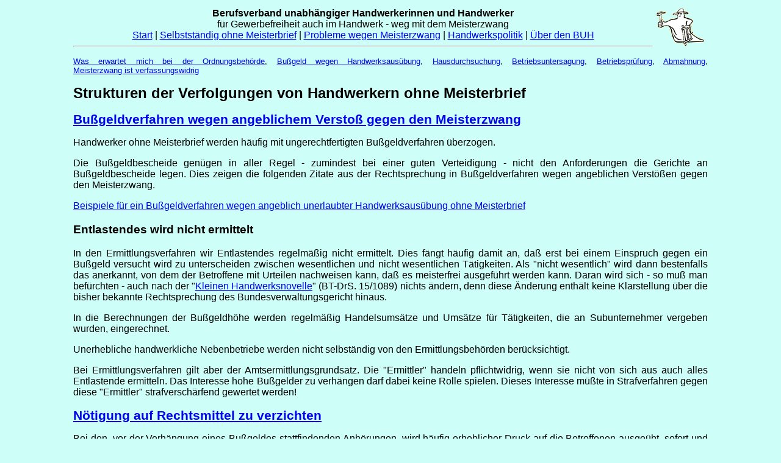

--- FILE ---
content_type: text/html
request_url: http://www.buhev.de/2003/08/verfolgungsstruktur.html
body_size: 14883
content:
<!DOCTYPE HTML PUBLIC "-//W3C//DTD HTML 4.01 Transitional//EN"
"http://www.w3.org/TR/1999/REC-html401-19991224/loose.dtd">

<html lang="de">
  <head>

    <meta name="DESCRIPTION" content="BUH - Strukturen der Verfolgungen von Handwerkern ohne Meisterbrief">
    <title>BUH - Strukturen der Verfolgungen von Handwerkern ohne Meisterbrief</title>

<!--INC:"header2.inc","22.02.2009 10:20:54"-->
    <meta name="generator" content="HTML Tidy for Mac OS, see www.w3.org">
    <meta name="ROBOTS" content="ALL">
    <meta name="AUTHOR" content="BUH">
    <meta name="Content-Language" content="de">
    <link rel="shortcut icon" href="http://www.buhev.de/img/favicon.ico" type="image/x-icon">
    <link rel="STYLESHEET" href="../../stylesheets/buh1.css" type="text/css">
    <base target="_top">
  </head>
    <p valign="center" class="klein"><div align="center">
    <A href="http://www.buhev.de/seiten/index.html" title="BUH e.V. "><img align="Right" src="../../img/logos/geist80.gif" width="80" height="63" hspace="5" border="0" alt="http://www.buhev.de/"></a>
    <b>Berufsverband unabh&auml;ngiger Handwerkerinnen und Handwerker</b> <br>
    f&uuml;r Gewerbefreiheit auch im Handwerk - weg mit dem Meisterzwang<br>
    <a title="BUH f&uuml;r Vernunft vor Zunft" href="../../seiten/index.html">Start</a> |
    <!--<a title="Aktuelles zur Handwerksaus�bung ohne Meisterbrief" href="../../seiten/aktuell.html">Aktuelles</A> |-->
    <a title="Handwerksaus&uuml;bung ohne Meisterzwang - wie geht das" href="../../2002/10/selbststaendig-ohne-meisterbrief.html">Selbstst&auml;ndig&nbsp;ohne&nbsp;Meisterbrief</A> |
    <a title="Bu&szlig;geld bei Handwerksaus&uuml;bung, Betriebsuntersagung, Auskunftsverlangen der Handwerkskammer" href="../../2002/10/verfolgungen.html">Probleme&nbsp;wegen&nbsp;Meisterzwang</a> |
    <a title="Was tut sich in der Politik beim Meisterzwang" href="../../seiten/politik.html">Handwerkspolitik</A> |
    <a href="../../seiten/mitglied.html">&Uuml;ber&nbsp;den&nbsp;BUH</a></div>
    <hr></p>
<!--/INC:"header2.inc"-->
<!--INC:"verteidigung-links-zeile.inc","02.02.2009 22:44:12"-->
<!--verteidigungs-links-zeile-->
<p class="klein">
<a title="Umgang mit Beh&ouml;rden" href="../../2008/09/umgang-mit-behoerden.html">Was erwartet mich bei der Ordnungsbeh&ouml;rde</a>, <a title="Wie wehre ich mich gegen ein Bu&szlig;geld wegen angblich unerlaubter Handwerksaus&uuml;bung" href="../../2006/02/1abs2hwo.html">Bu&szlig;geld wegen Handwerksaus&uuml;bung</a>, <a title="Hausdurchsuchungen wegen Versto&szlig;es gegen den Meisterzwang" href="../../2002/10/hausdurchsuchung.html">Hausdurchsuchung</a>, <a title="Betriebsuntersagung wegen der Handwerksordnung" href="../../2004/02/begruendung-16.html">Betriebsuntersagung</a>, <a title="Betriebspr&uuml;fung durch Handwerkskammer &sect;&nbsp;17 HwO" href="../../2002/11/betretungsrecht.html">Betriebspr&uuml;fung</a>,
<a title="Abmahnung wegen angeblicher Handwerksaus&uuml;bung" href="../../2002/10/abmahnung.html">Abmahnung</a>,
<a title="Meisterzwang ist verfassungswidrig" href="../../2003/02/meisterzwang-verfassungswidrig.html">Meisterzwang&nbsp;ist&nbsp;verfassungswidrig</a></p>
<!--/INC:"verteidigung-links-zeile.inc"-->


  <body>
     <h1>Strukturen der Verfolgungen von Handwerkern ohne Meisterbrief</h1>

     <h2><a href="../../2006/02/1abs2hwo.html" target="_self">Bu&szlig;geldverfahren
     wegen angeblichem Versto&szlig; gegen den Meisterzwang</a> </h2>

     <p>Handwerker ohne Meisterbrief werden h&auml;ufig mit ungerechtfertigten
     Bu&szlig;geldverfahren &uuml;berzogen. </p>
     <p>Die Bu&szlig;geldbescheide gen&uuml;gen in aller Regel - zumindest bei einer
     guten Verteidigung - nicht den Anforderungen die Gerichte an Bu&szlig;geldbescheide
     legen. Dies zeigen die folgenden Zitate aus der Rechtsprechung in
     Bu&szlig;geldverfahren wegen angeblichen Verst&ouml;&szlig;en gegen den Meisterzwang.</p>
     <p><a href="../../2002/12/beispiel-bussgeld.html" target="_self">Beispiele
     f&uuml;r ein Bu&szlig;geldverfahren wegen angeblich unerlaubter Handwerksaus&uuml;bung ohne Meisterbrief</a></p>

     <h3>Entlastendes wird nicht ermittelt</h3>
     <p>In den Ermittlungsverfahren wir Entlastendes regelm&auml;&szlig;ig nicht
     ermittelt. Dies f&auml;ngt h&auml;ufig damit an, da&szlig; erst bei einem Einspruch
     gegen ein Bu&szlig;geld versucht wird zu unterscheiden zwischen wesentlichen
     und nicht wesentlichen T&auml;tigkeiten. Als "nicht wesentlich" wird dann
     bestenfalls das anerkannt, von dem der Betroffene mit Urteilen
     nachweisen kann, da&szlig; es meisterfrei ausgef&uuml;hrt werden kann.
     Daran wird sich - so mu&szlig; man bef&uuml;rchten - auch nach der
     "<a href="../07/bundesrat-03-07-11.html" target="_self">Kleinen
     Handwerksnovelle</a>" (BT-DrS. 15/1089) nichts &auml;ndern, denn diese
     &Auml;nderung enth&auml;lt keine Klarstellung &uuml;ber die bisher bekannte
     Rechtsprechung des Bundesverwaltungsgericht hinaus.</p>

     <p>In die Berechnungen der Bu&szlig;geldh&ouml;he werden regelm&auml;&szlig;ig Handelsums&auml;tze
     und Ums&auml;tze f&uuml;r T&auml;tigkeiten, die an Subunternehmer vergeben wurden, eingerechnet.</p>
     <p>Unerhebliche handwerkliche Nebenbetriebe werden nicht selbst&auml;ndig von
     den Ermittlungsbeh&ouml;rden ber&uuml;cksichtigt.</p>
     <p>Bei Ermittlungsverfahren gilt aber der Amtsermittlungsgrundsatz.
     Die "Ermittler" handeln pflichtwidrig, wenn sie nicht von sich aus
     auch alles Entlastende ermitteln. Das Interesse hohe Bu&szlig;gelder zu
     verh&auml;ngen darf dabei keine Rolle spielen. Dieses Interesse m&uuml;&szlig;te
     in Strafverfahren gegen diese "Ermittler" strafversch&auml;rfend gewertet werden!</p>

     <!-- rechtsmittelverzicht -->
     <h2><a href="rechtsmittelverzicht.html"
     target="_self">N&ouml;tigung auf Rechtsmittel zu verzichten</a></h2>

     <p>Bei den, vor der Verh&auml;ngung eines Bu&szlig;geldes stattfindenden Anh&ouml;rungen, wird
     h&auml;ufig erheblicher Druck auf die Betroffenen ausge&uuml;bt, sofort und ohne jegliche
     Beratung auf Rechtsmittel zu verzichten. Dabei wird angedroht, da&szlig; wenn nicht
     sofort auf Rechtsmittel verzichtet wird, das Bu&szlig;geld zwei bis viermal so hoch
     ausf&auml;llt. Au&szlig;erdem wird angedroht, da&szlig; wenn nicht sofort auf Rechtsmittel
     verzichtet wird, alle Kunden angeschrieben werden und diesen mitgeteilt wird,
     da&szlig; der Betroffen Schwarzarbeit begangen hat.</p>

     <p>Deswegen zur Rede gestellt, geben die Beh&ouml;rdenmitarbeiter an, die Betroffenen m&uuml;&szlig;ten
     vor Anw&auml;lten und auch Organisationen wie dem BUH gesch&uuml;tzt werden, die Informationen
     verbreiten, da&szlig; man erfolgreich gegen Bu&szlig;geldbescheide wegen angeblich unerlaubter
     Handwerksaus&uuml;bung vorgehen kann.</p>

     <p>Der Bundesgerichtshof hat in seiner Entscheidung <a href="rechtsmittelverzicht.html#bgh-gsst-1-04"
     target="_self">GSSt 1/04 vom 03.03.2005</a> Fachgerichten enge Grenzen bei Urteilsabsprachen aufgelegt. In
     Ordnungswidrigkeitsverfahren m&uuml;ssen sich die Beamten in den Beh&ouml;rden so verhalten,
     wie in Strafverfahren die Richter. D.h. nach Auffassung des BGH d&uuml;rfen Beh&ouml;rden keinen
     Druck auf Betroffene aus&uuml;ben, um einen Rechtsmittelverzicht zu erreichen. Die Betroffenen
     m&uuml;ssen qualifiziert darauf hingewiesen werden, dass sie trotz der Absprache Rechtsmittel
     einlegen k&ouml;nnen und nicht zur Abgabe des Rechtmittelverzichts verpflichtet sind. Wenn dies
     nicht geschehen ist, ist der Rechtsmittelverzicht nichtig.</p>

     <p>Selbst wenn diese Praktiken nicht den Tatbestand der Erpressung (&sect;&nbsp;253 StGB),
     N&ouml;tigung (&sect;&nbsp;240 StGB), <a href="../../2008/06/pm-rechtsbeugung.html">Rechtsbeugung
     (&sect;&nbsp;339 StGB)</a> oder Aussageerpressung (&sect;&nbsp;343 StGB) erf&uuml;llen,
     d&uuml;rfte solch eine Rechtsmittelverzicht nichtig sein.</p>

     <!-- Rufmord -->
     <h2>Rufmord w&auml;hrend der Ermittlungsverfahren</h2>
     <p>In anderen Gegenden versuchen die Mitarbeiter der Ordnungsbeh&ouml;rden
     durch Herantreten an Kunden und das soziale Umfeld der Kunden die
     Gesch&auml;ftsbeziehungen der Betroffenen zu zerst&ouml;ren, bevor ein rechtskr&auml;ftiges
     Bu&szlig;geld festgesetzt wurde, teilweise bevor &uuml;berhaupt die Ermittlungen
     abgeschlossen sind.</p>

     <h2>Kontrollen durch weitere Stellen</h2>
     <p>Immer wieder erleben wir, dass wenn Ordnungsbeh&ouml;rden mit ihren
     unberechtigten Anschuldigungen keinen Erfolg haben und die Betroffenen
     weiter ihr Recht auf selbst&auml;ndige Arbeit in Anspruch nehmen die Ordnungsbeh&ouml;rde
     andere Stellen aktiviert, um den Betroffenen zu sch&auml;digen. Nach erfolglosen
     Angriffen durch die Ordnungsbeh&ouml;rde werden die Betroffenen immer wieder von anderen
     Stellen, wie dem Zoll, der Berufsgenossenschaft oder der
     <a href="../../2006/03/soka-bau.html">Zusatzversorgungskasse</a> kontrolliert.
     Solche Kontrollen haben schikan&ouml;sen Charakter und sch&auml;digen die Unternehmen
     erheblich auch wenn den Betroffenen nichts vorzuwerfen ist. </p>


     <!-- Hausdurchsuchungen -->
     <h2><a href="../../2002/10/hausdurchsuchung.html" target="_self">Hausdurchsuchungen</a></h2>
     <p>Gegen viele Unternehmer ohne Meisterbrief wird mit Durchsuchungen vorgegangen.
     Diese Durchsuchungen sind regelm&auml;&szlig;ig sehr belastend. Uns sind mehrere F&auml;lle bekannt
     wo die Betroffenen sich deswegen in psychologische Behandlung begeben mu&szlig;ten. In der
     Presse wurde auch von einem Selbstmord nach einer solchen Durchsuchung in Bad Kreuznach
     berichtet. Gerade im l&auml;ndlichen Bereich wird allein durch die Durchsuchung die
     Existenzgrundlage der Betroffenen zerst&ouml;rt. Die Nachbarn bekommen diese Durchsuchung
     mit. (Teilweise legen es die "Ermittler" ja auch darauf an, da&szlig; dies &ouml;ffentlich wird).
     Die Betroffenen werden in der Folge sozial ausgegrenzt und ihre Kinder haben das Gef&uuml;hl,
     ihre Eltern sein Schwerverbrecher, und sie erleben einen Spie&szlig;rutenlauf in der Schule.</p>

     <p>Allein in Baden-W&uuml;rttemberg werden j&auml;hrlich vom Wirtschaftskontrolldienst 500
     Durchsuchungen wegen angeblich unerlaubter Handwerksaus&uuml;bung durchgef&uuml;hrt.</p>

     <p>Im M&auml;rkischen Kreis werden j&auml;hrlich zwischen 15 und 20 Durchsuchungen durchgef&uuml;hrt.</p>

     <p>Das Bundesverfassungsgericht verlangt in st&auml;ndiger Rechtsprechung bei einer derartigen
     <a href="../../2007/10/pm-durchsuchungen-meisterzwang.html">Durchsuchung wegen
     einem angeblichen Versto&szlig; gegen die Handwerks- oder Gewerbeordnung bzw. dem Schwarzarbeitsgesetz</a>
     eine strenge Pr&uuml;fung der Verh&auml;ltnism&auml;&szlig;igkeit. Diese findet fast nie statt.</p>


     <!-- Beteiligung der Handwerkskammern -->
     <h2><a name="hwk-beteiligung">Beteiligung der Handwerkskammern an den Verfolgungen</a></h2>
     <p>Bei all diesen Verfolgungen sind h&auml;ufig die Handwerkskammern (oder
     Kreishandwerkerschaften oder Innungen) von Anfang bis Ende beteiligt.</p>

     <p>Die Anzeigen werden von den Handwerksorganisationen gestellt.</p>

     <p>Bei den Durchsuchungen ist h&auml;ufig ein Mitarbeiter einer Handwerkskammer dabei.
     Diesem werden manchmal direkt nach der Durchsuchung die beschlagnahmten Unterlagen
     &uuml;bergeben. Die Handwerkskammer wertet die Unterlagen aus und bereitet den
     Bu&szlig;geldbescheid vor. Eine eigene Bewertung durch die zust&auml;ndige Beh&ouml;rde findet
     nicht statt. Dazu fehlt dort auch die Fachkompetenz.</p>

     <p>Bei einem Gerichtsverfahren dient derjenige, der die Anzeige gestellt
     hat und den Bu&szlig;geldbescheid vorbereitet hat, dann als "unabh&auml;ngiger"
     Gutachter. J&uuml;ngst mu&szlig;ten wir zur Kenntnis nehmen, da&szlig; selbst die Anweisung
     eines OLG, im zur&uuml;ckverwiesenen Verfahren keinen Gutachter einer Handwerkskammer
     hinzuzuziehen, vom Amtsgericht mi&szlig;achtet wird und &uuml;ber die Beschwerde des
     Betroffenen hinweggegangen wird.</p>

     <p>Die tats&auml;chliche Unabh&auml;ngigkeit von allen an Ermittlungen zur
     Strafverfolgung und der Verfolgung von Ordnungswidrigkeiten Beteiligten
     hat Verfassungsrang. Eine Verletzung dieses Prinzips der Unabh&auml;ngigkeit
     kann nicht hingenommen werden.</p>

     <p>Auch die Entscheidung des Bundesverfassungsgerichts
     <a href="../../2007/04/pm-bverfge-betretungsrecht.html">1 BvR 2138/05 (Absatz 34)</a>
     vom 15.03.2007 lehnt die Beteiligung der Kammern an Verfolgungsma&szlig;nahmen ab:</p>
     <blockquote>Einem solchen Verst&auml;ndnis des Zwecks des Betretungsrechts steht
                 bereits die Aufgabe der Handwerkskammern (vgl. &sect;&nbsp;91 HandwO)
                 entgegen, als k&ouml;rperschaftlich strukturierte Organisation der
                 Selbstverwaltung die Interessen ihrer Mitglieder wahrzunehmen
                 und nicht als staatliche Aufsichts- oder Verfolgungsbeh&ouml;rden
                 t&auml;tig zu sein. Als Beh&ouml;rden der mittelbaren Staatsverwaltung
                 k&ouml;nnen den Handwerkskammern zwar in begrenztem Umfang auch hoheitliche
                 Aufgaben zugewiesen werden (vgl. &sect;&nbsp;124 b HandwO), hierzu
                 z&auml;hlt aber nicht - wie vom Zentralverband des Deutschen Handwerks
                 angenommen - die �allgemeine Wahrung von Recht und Ordnung�.
     </blockquote>

     <p>Immer wieder werden Mitarbeiter von Handwerkskammern und Ordnungsbeh&ouml;rden
     gemeinsam bei Betroffenen vorstellig. Der Handwerkskammer-Mitarbeiter verlangt
     nach <a title="Das angebliche Betretungsrecht der Handwerkskammern"
     href="../../2002/11/betretungsrecht.html">&sect;&nbsp;17 HwO</a> Zugang
     zum Betrieb und Einsicht in die Gesch&auml;ftsunterlagen
     (obwohl er hierzu in F&auml;llen der Verfolgung von Schwarzarbeit gerade nicht
     berechtigt ist; vgl. Mirbach, Die neue Handwerksordnung, Kap 7/4.8). Nach
     Erfolgter Einsicht werden die Unterlagen vom Mitarbeiter des Ordnungsamts
     beschlagnahmt. <!-- (vgl. z.B. Beschlu� des Amtsgerichts Ahaus 2 AR 4/02 vom 25.04.2002)--></p>

     <p>Die Presse berichtetet in anderen F&auml;llen sehr Kritisch
     &uuml;ber die <a href="http://www.heise.de/ct/06/22/102/default.shtml" name="heise"
     target="_new">Beteiligung von Interessenvertretern (Gesellschaft zur
     Verfolgung von Urheberrechtsverletzungen GVU) an Strafverfahren</a>.
     Die Beteiligung des GVU an einer Durchsuchung und der Auswertung der sichergestellten
     Beweismittel hat das Landgericht Kiel als rechtswidrig angesehen
     (<a href="http://medien-internet-und-recht.de/pdf/vt_MIR_Dok._003-2007.pdf"
     target="_new">Az. 37 Qs 54/06 vom 14.08.2008</a>).
     Umso erstaunlicher ist es, wenn dies bei den Handwerkskammern toleriert wird.</p>

     <a href="../../2002/11/betretungsrecht.html" target="_self">Immer
     wieder wollen Handwerkskammern auch Betriebspr&uuml;fungen durchf&uuml;hren.
     Dabei gerufen sie sich auf ein Betretungsrecht nach &sect;&nbsp;17 Handwerksordnung.</a>



     <h2><a href="../../2004/02/begruendung-16.html" target="_self">Gewerbeuntersagung
     nach &sect;&nbsp;16 Handwerksordnung</a></h2>


     <h2><a href="../../2002/10/abmahnung.html" target="_self">Abmahnung  - Unterlassungserkl&auml;rung -
     "Gesetz gegen den Unlauteren Wettbewerb"</a></h2>
     <p>Vielfach wird auch das Grundrecht der freien Berufsaus&uuml;bung mit Hilfe des "Gesetzes gegen den Unlauteren Wettbewerb" eingeschr&auml;nkt. Insbesondere Innungen kontrollieren Anzeigenbl&auml;tter und verlangen von jedem Unterlassungserkl&auml;rungen, der f&uuml;r T&auml;tigkeiten wirbt, die auch von Innungsbetrieben ausgef&uuml;hrt werden. Dabei wird die Unterlassung von T&auml;tigkeiten verlangt unabh&auml;ngig davon, ob es sich um wesentliche oder nicht wesentliche T&auml;tigkeiten im Sinne des &sect;&nbsp;1 Abs. 2 HwO handelt.</p>
     <p>Auch ein Vortrag vor Gericht, da&szlig; mit der Werbeanzeige einfache (nicht wesentliche) T&auml;tigkeiten beworben wurden, f&uuml;hren dann nicht dazu, da&szlig; das Unterlassungsbegehren auf wesentliche T&auml;tigkeiten beschr&auml;nkt wird. Auch bei der Bewertung wettbewerbsrechtlicher Anspr&uuml;che von Verb&auml;nden gegen einzelne Marktteilnehmer m&uuml;&szlig;ten die Grundrechte ber&uuml;cksichtigt werden (vgl. &auml;hnlich BVerfGE 1 BvR 793/03), was aber unterlassen wird. Die kurzen Fristen, die bei diesen Abmahnungen gesetzt werden, machen es den juristisch unbedarften Betroffenen unm&ouml;glich, sich vor Fristablauf juristischen Rat einzuholen.</p>




     <h2>Allgemein falsche Informationen von Ordnungsbeh&ouml;rden</h2>

     <p>Die erste H&uuml;rde f&uuml;r Gewerbetreibende ohne Meisterbrief ist da&szlig; sie kaum Hilfestellungen bei der Ermittlung der T&auml;tigkeiten bekommen, die sie aus&uuml;ben d&uuml;rfen, bzw. die sie nicht aus&uuml;ben d&uuml;rfen.</p>
     <p><a href="../../2002/02/behoerden-falschinfo.html"
     target="_self">In einer Dokumentation haben wir zusammengestellt, welche falschen Informationen &uuml;ber Gewerbet&auml;tigkeit im handwerklichen Umfeld im Internet von Ordnungsbeh&ouml;rden und Handwerksorganisationen verbreitet werden.</a></p>
     <p>Durch Fachaufsichtsbeschwerden konnten wir an einigen Stellen eine Richtigstellung erreichen, h&auml;ufig sind die Beh&ouml;rde und auch die Aufsichtsbeh&ouml;rden nicht in der Lage oder willens zu erkennen, da&szlig; hier Falschinformationen vorliegen.</p>

     <p>Bei diesen Falschdarstellung geht es im wesentlichen um folgende Punkte:</p>
     <ul>
       <li>Die M&ouml;glichkeit handwerkliche T&auml;tigkeiten im unerheblichen handwerklichen Nebenbetrieb (&sect;&nbsp;3 Abs. 2 HwO) auszu&uuml;ben wird verschwiegen. Informationen &uuml;ber Umsatzgrenzen zu unerheblichen handwerklichen Nebenbetrieben werden nicht gegeben (und k&ouml;nnen auch nicht gegeben werden, weil selbst dem Wirtschaftsministerium solche Informationen nicht vorliegen - diese Regel ist im Sinne des Artikel 103 Abs. 2 GG unbestimmt).</li>
       <li>Die M&ouml;glichkeit nicht wesentliche T&auml;tigkeiten (&sect;&nbsp;1 Abs. 2 HwO) auszu&uuml;ben wird verschwiegen. Hierunter fallen insbesondere die einfachen T&auml;tigkeiten und die T&auml;tigkeiten die dem betreffenden Handwerk nicht sein essentielles Gepr&auml;ge geben.</li>
       <li>Auf die M&ouml;glichkeit im Reisegewerbe handwerkliche T&auml;tigkeiten auszu&uuml;ben wird nicht hingewiesen und selbst wenn diese Hinweise gegeben werden, fehlt die Information, da&szlig; dies unter gewissen Umst&auml;nden auch ohne Reisegewerbekarte m&ouml;glich ist.</li>
     </ul>
     <p>Auch wird regelm&auml;&szlig;ig das m&ouml;gliche T&auml;tigkeitsspektrum zu eng gezogen. Daf&uuml;r wird dann die BVerfGE 1 BvR 2176/98 vom 27.09.2000 bem&uuml;ht, aber nur unvollst&auml;ndig und dadurch sinnentstellend zitiert. Die &Auml;u&szlig;erung des Bundesverfassungsgerichts, da&szlig; im Einzelfall die volle Kunstfertigkeit eines Handwerks zur Anwendung kommen kann, wird unterdr&uuml;ckt.</p>
     <p>Pflichtwidrig geben die Ordnungsbeh&ouml;rden keine oder falsche Ausk&uuml;nfte &uuml;ber die Grenze zwischen den erlaubten und den verbotenen handwerklichen T&auml;tigkeiten.</p>

     <p>Als Entschuldigung kann nicht vorgebracht werden, da&szlig; der Begriff "wesentliche T&auml;tigkeiten" aus 1 Abs. 2 HwO unbestimmt ist - zumindest nicht solange er restriktiv angewandt wird und Bu&szlig;gelder  nach dieser unbestimmten Regelung verh&auml;ngt werden. Hier geht es nicht um die verwaltungsrechtliche Frage ob das Ausf&uuml;hren bestimmter T&auml;tigkeiten untersagt wird, sondern darum, ob ohne dass der Betroffene vor der "Tat" ermitteln kann, was er nicht darf, existenzvernichtende Bu&szlig;gelder verh&auml;ngt werden.</p>



     <h2>Individuelle Falschinformationen</h2>
     <p>Dramatischer gestalten sich die Falschinformationen wenn ein Unternehmer sich individuell &uuml;ber m&ouml;gliche T&auml;tigkeitsfelder informieren will. In Unkenntnis der Rechtsprechung zu handwerksrechtlichen Abgrenzungsfragen und der Techniken und Arbeitsg&auml;nge wird von Beh&ouml;rden fast alles als wesentliche T&auml;tigkeit klassifiziert. &Uuml;brig bleiben dann selbst von den normierten Gewerben der Anlage B HwO nur T&auml;tigkeitsspektren, auf denen keine wirtschaftliche Existenzgrundlage aufgebaut werden kann.</p>
     <p>Die Verbundenheit zwischen Hauptbetrieb und <a href="../../2002/10/stehendesgewerbe.html" target="_self">unerheblichen handwerklichen Nebenbetrieb</a> (&sect;&nbsp;2 Nr. 3 HwO) wird unzutreffend eng ausgelegt, so da&szlig; Betroffene allein aufgrund dieser "Beratungen" davon ausgehen m&uuml;&szlig;ten, da&szlig; ein unerheblicher handwerklicher Nebenbetrieb f&uuml;r sie nicht in Frage kommt, obwohl dies tats&auml;chlich der Fall ist. Insbesondere da&szlig; die Verbindung mit dem Kundeninteressen begr&uuml;ndet werden kann, wird trotz entsprechenden Rechtsprechung (BVerwG Koblenz, Urteil vom 19.08.1986 - 1 C 2/84 -, NVwZ 1987, 132) immer wieder abgestritten.</p>
     <p>Die bei individuellen Beratungen mitgeteilten Umsatzgrenzen entbehren jeder sachlichen und rechtlichen Grundlage und sind bei weitem zu niedrig.</p>
     <p>Die Ordnungsbeh&ouml;rden sind regelm&auml;&szlig;ig selber nicht in der Lage, &uuml;berhaupt Ausk&uuml;nfte zu erteilen und verweisen dann ausschlie&szlig;lich auf die Handwerkskammern und Kreishandwerkerschaften, obwohl es in ihrer eigenen Zust&auml;ndigkeit liegt dar&uuml;ber zu informieren, unter welchen Voraussetzungen sie ein Bu&szlig;geldverfahren wegen unerlaubter Handwerksaus&uuml;bung einleiten.</p>
     <p>Soweit die Beh&ouml;rden in Bu&szlig;geldverfahren vor Gerichten behaupten, der Betroffene h&auml;tte durch Nachfrage bei der Beh&ouml;rde erfahren k&ouml;nnen, was er nicht darf, ist dies in der Regel eine L&uuml;ge vor Gericht.</p>



     <h2>Einflu&szlig;nahme, sich nicht von bestimmten Anw&auml;lten vertreten zu lassen</h2>
     <p>Sowohl bei der Erteilung von Ausnahmebewilligungen, als auch in
     Bu&szlig;geldverfahren versuchen Beh&ouml;rden und Handwerkskammern massiv
     Einflu&szlig; auf Betroffene zu nehmen bestimmte Anw&auml;lte nicht mit der
     Vertretung ihrer Interessen zu beauftragen - und zwar gerade solche,
     die sich auf Handwerksrecht spezialisiert haben und im Sinne ihrer
     Mandanten h&ouml;chst Erfolgreich sind. Hierbei wird auch vor unwahren
     Behauptungen und Drohungen nicht zur&uuml;ckgeschreckt. (Ordnungsamt
     Mannheim: "Die Anw&auml;ltin bringt nichts.", Ordnungsamt Mannheim:
     "Der Anwalt gewinnt von 100 F&auml;llen nur 5 bis 10" (was falsch ist),
     HwK Hamburg: "Wenn Sie den Anwalt haben, bekommen Sie keine
     Ausnahmebewilligung.")</p>
     <p>Dieses Verhalten beeinflu&szlig;t unzul&auml;ssig die freie Anwaltswahl
     der Betroffenen und ist rufsch&auml;digend f&uuml;r die Anw&auml;lte. Den
     Betroffenen wird dadurch das Recht auf einen anwaltlichen
     Vertreter beschnitten.</p>




     <h2>Weitergabe von Ermittlungsergebnissen an unbeteiligte - teilweise auch an die Presse</h2>
     <p>In verschiedenen Filmberichten waren Verfolgte zu sehen, bei denen die Beh&ouml;rden die Filmaufnahmen erm&ouml;glicht haben. Z.B. bei einer Durchsuchung war ein Filmteam von Frontal 21 (ZDF) dabei, ohne da&szlig; der Betroffene dar&uuml;ber informiert wurde, da&szlig; es sich dabei um ein Fernsehteam handelt und nicht - wie er dachte - um Ermittlungsbeamte.</p>
     <p>In einem Filmbericht von Focus-TV hat der "Ermittler" Herr Kahle - freier "Ermittler" des Landkreises Gifhorn mit finanzieller Beteiligung an Bu&szlig;geldern - selber die Identit&auml;t eines Betroffenen bekannt gegeben und sogar das Vorliegen von Ordnungswidrigkeiten behauptet, die dem Betroffenen nie in einem Bu&szlig;geldverfahren vorgeworfen wurden.</p>
     <p>In der Presse wird im Umkreis von Gifhorn teilweise unter Nennung des Namens &uuml;ber Ermittlungsinterna berichtet, was die mangelnde Geheimhaltung von Ermittlungsergebnissen belegt. <a href="../../2001/1004-pm-gm.html" target="_self">Aus einer Daten-CD, die im Internet angeboten wurde, konnten wir eine Liste von Bu&szlig;geldern von Betroffenen erstellen</a>. Auch bei einem B&uuml;rgermeister, &uuml;ber den in der Presse berichtet worden war, da&szlig; er ein f&uuml;nfstelliges Bu&szlig;geld habe zahlen m&uuml;ssen, konnten wir aus dieser Liste entnehmen, wie hoch das gegen ihn verh&auml;ngte Bu&szlig;geld war.</p>





     <h2><a name="gewaltmonopol">Staatliches Gewaltmonopol</a> wird durch finanzielle
     und personelle Beteiligung der Handwerksorganisationen aufgehoben</h2>

     <p>Die Ermittlungen gegen Unternehmer ohne Meisterbrief werden in verschiedenen Regionen von Handwerksorganisationen finanziert. Die Landtagsdrucksache 15/960 (Seiten 42 ff) aus Schleswig-Holstein gibt detailliert Auskunft &uuml;ber die finanzielle und personelle Beteiligung der Handwerksorganisationen an der Verfolgung der Konkurrenten von Kammermitgliedern. Dabei bekommen die Kammermitarbeiter hoheitliche Befugnisse &uuml;bertragen und tiefen Einblick in die Gesch&auml;ftsgeheimnisse der Konkurrenten ihrer Mitglieder.</p>
     <p>Tats&auml;chlich - insbesondere wegen der Unkenntnis bei den, f&uuml;r die Verfolgung von unerlaubter Handwerksaus&uuml;bung zust&auml;ndigen, St&auml;dten und Kreise - haben die Kammern durch ihre finanzielle und personelle Beteiligung die M&ouml;glichkeit, nach eigenem Ermessen und Gutd&uuml;nken Ermittlungen durchzuf&uuml;hren und Bu&szlig;geldbescheide durchzusetzen. Eine nach rechtsstaatlichen Grunds&auml;tzen notwendige Unabh&auml;ngigkeit dieser Mitarbeiter ist bei diesen Besch&auml;ftigungskonstruktionen nicht gegeben.</p>
     <p><a href="../../2002/12/vertrag-celle.html" target="_self">In Niedersachsen gibt es in mindestens Gifhorn, Celle, L&uuml;neburg und Uelzen "Ermittler", die an den verh&auml;ngten Bu&szlig;geldern, gegen die kein Rechtsmittel eingelegt wird, mit bis zu mindestens 10 % beteiligt werden.</a> Zumindest bei diesen "Ermittlern" erkl&auml;rt diese Beteiligung, warum Entlastendes nicht ermittelt wird und versucht wird einen sofortigen Rechtsmittelverzicht mit Druck zu erwirken.</p>
     <p>Auch hier sind Handwerksorganisationen an der Finanzierung der festen Gehaltsbestandteile dieser "Ermittler" beteiligt.</p>
     <p>Auch in anderen Bundesl&auml;ndern finanzieren Handwerksverb&auml;nde die Verfolgung der Konkurrenten ihrer Mitglieder und von Handwerksverb&auml;nden engagierten Personen wird zugestanden, hoheitliche Funktionen auszuf&uuml;hren (wie z.B. das Aufnehmen von Personalien - Amtsanma&szlig;ung).</p>
     <p>Eine Trennung zwischen privaten Interessen der bei den Handwerksverb&auml;nden
     organisierten Mitglieder und der &ouml;ffentlichen Interessen ist nicht gegeben.
     Das staatlich Gewaltmonopol ist durch die Einbeziehung von
     Interessenverb&auml;nden in staatliche Gewalt
     aufgehoben.<!-- (vgl. auch unsere Ausf�hrungen unter 5.2.5.)--></p>
     <p>Die Handwerkskammern und Kreishandwerkerschaft m&ouml;gen zwar
     K&ouml;rperschaften des &ouml;ffentlichen Rechts sein, aber sie sind trotzdem
     Interessenvertreter d.h. den Interessen der Mitglieder und nicht
     den Interessen der Allgemeinheit verpflichtet. Au&szlig;erdem unterstehen sie
     nicht in ausreichendem Ma&szlig; der Kontrolle der Parlamente; schon
     deswegen verst&ouml;&szlig;t eine solche Praxis gegen
     Artikel 20 Abs. 2 GG "Alle Staatsgewalt geht vom Volke aus."</p>

     <p>In einer unheiligen Symbiose zwischen dem Interesse, Konkurrenten vom Markt zu dr&auml;ngen (Handwerk) und bei knappen Kassen Bu&szlig;geldeinnahmen zu erzielen (Ordnungsbeh&ouml;rden), bleiben das Grundrecht auf freie Berufsaus&uuml;bung von Unternehmern ohne Meisterbrief auf der Strecke, rechtsstaatliche Methoden werden mit F&uuml;&szlig;en getreten.</p>





     <h2><a name="richterfortbildung"><a href="../../2004/02/richterfortbildung020626.html">"Fortbildungen" f&uuml;r Richter durch Handwerkskammern</a></a></h2>
     <p>Handwerksverb&auml;nde bieten Fortbildungen f&uuml;r Richter an. So hat z.B. der westdeutsche Handwerkskammertag (WHKT) am 26.06.02 in Schlo&szlig; Raesfeld eine "Richter-Fortbildung" zum Thema "Handwerksrecht" angeboten. Diese Fortbildung wurde in Zusammenarbeit mit dem OVG M&uuml;nster vorbereitet. Dem OVG M&uuml;nster war es wichtig, da&szlig; auch andere Juristen als nur Richter an der Veranstaltung teilnehmen. Drei Juristen, mit denen wir zusammenarbeiten, wurden aber zu dieser Veranstaltung wegen angeblicher &Uuml;berf&uuml;llung nicht zugelassen. Nachdem wir das OVG M&uuml;nster dar&uuml;ber informiert haben, wurde die Veranstaltung wohl abgesagt, aber auf lokaler Ebene haben trotzdem viele Kontakte zwischen Handwerkslobbyisten und Richtern stattgefunden. Auch in anderen Bereichen finden immer wieder Treffen zwischen Handwerkslobbyisten und Richtern statt. Eine unabh&auml;ngige Darstellung juristischer Zusammenh&auml;nge kann von den Organisationen des Handwerks wegen ihrer eigenen Interessen aber nicht erwartet werden.</p>

<!--     <p>In der Deutschen Handwerkszeitung vom 8. Juni 2000 wurde berichtet, da� die
     Richterschaft des Amtsgerichts Dortmund bei einem solchen Treffen das Angebot
     unterbreitet hat, die Antragsvoraussetzungen f�r Durchsuchungen telefonisch
     auf den Einzelfall bezogen darzulegen. Abgesehen davon, da� der Leser sich
     wundern mu�, was die Handwerkskammer Dortmund mit den Antr�gen von
     Durchsuchungen zu tun hat, untergraben derartige Kungeleien das
     Vertrauen der Betroffenen in die Unabh�ngigkeit und Unvoreingenommenheit
     in die Justiz insgesamt.</p>-->



     <!--<h2>Haftungsfalle f�r Anw�lte</h2>
     <p>Wir m�ssen immer wieder feststellen, da� Bu�gelder verh�ngt werden und diese von Urteilen im wesentlichen best�tigt werden, obwohl weder die Bu�geldbescheide noch die Urteile den Anforderungen gerecht werden, die zumindest nach der Bundesverfassungsgerichtsentscheidung 1 BvR 2176/98 an solche Urteile zu stellen sind.</p>
     <p>Da� Ordnungsbeh�rden und Gerichte so schlampig bei der Beschr�nkungen des Grundrechts der freien Berufsaus�bung arbeiten k�nnen, liegt auch daran, da� die von den Betroffenen konsultierten Anw�lte dieses Rechtsgebiet nicht oder nur ungen�gend kennen und falsche Ratschl�ge geben (z.B. solche Bu�geldbescheide anzuerkennen).</p>
     <p>Es hilft den Betroffen nur sehr wenig, wenn sie diese Anw�lte dann in Haftung nehmen und einige Tausend Euro zur�ck erhalten. Ihr Gesch�ft wurde durch das Bu�geld zerst�rt und der dadurch entstandene Schaden l��t sich nicht in einer Form nachweisen, die entsprechende Schadensersatzforderungen durchsetzbar macht.</p>-->


     <h2>Res&uuml;mee zu den Strukturen der Verfolgung</h2>
     <p>Bei all dieser rechtswidrigen Verfolgung und den dabei rechtswidrig verwendeten Methoden handelt es sich nicht um Einzelf&auml;lle. Diese Methoden werden systematisch angewandt und weiter verbreitet. In Presseberichten wird von Tagungen berichtet, bei denen das sogenannten "Gifhorner Modell" mit seinen Verg&uuml;tungs- und Anreizstrukturen des dort t&auml;tigen "Ermittlers" propagiert wurde.</p>
     <p>Mitarbeiter in den Ordnungsbeh&ouml;rden haben uns m&uuml;ndlich mitgeteilt, da&szlig; dieses System den Ordnungsbeh&ouml;rden auf Veranstaltungen von Land und Handwerksorganisationen angepriesen wurde mit dem Ziel, &uuml;ber Bu&szlig;geldeinnahmen die Kassenlage aufzubessern. In den dort zur Verf&uuml;gung gestellten Berechnungen war bewu&szlig;t kein Personalaufwand vorgesehen f&uuml;r die Kl&auml;rung von handwerksrechtlichen Abgrenzungsfragen.</p>
     <p>Strafanzeigen, in denen wir versucht haben gegen diese Praktiken vorzugehen wurden von den Staatsanw&auml;lten eingestellt, die sonst mit den "Ermittlern" vor Gericht zusammenarbeiten.</p>
     <p>Bei diesen Grundrechte beschneidenden und Verfassungsgrunds&auml;tze mi&szlig;achtenden Praktiken, die nicht anders als verfassungsfeindlich bezeichnet werden k&ouml;nnen, haben wir den Eindruck, da&szlig; hinter diesen rechtswidrigen Methoden und deren Verbreitung eine kriminelles Geflecht steht, das als kriminelle Vereinigung bezeichnet werden mu&szlig;.</p>


     <h2><a href="http://www.verfassungsgericht.brandenburg.de/sixcms/detail.php?id=63614&template=entscheidungen_d"
     target="_new">Entscheidung des Verfassungsgerichts des Landes Brandenburg
     VfGBbg 87/02 vom 25.10.2002</a></h2>

     <p>&Uuml;ber eine derartige Verfolgung hat das Verfassungsgericht des Landes Brandenburg
     in seinem Beschluss vom 25.10.2002 entschieden. Dort hei&szlig;t es:</p>

     <blockquote>Der Beschwerdef&uuml;hrer und seine Ehefrau sind Gesch&auml;ftsf&uuml;hrer der Gesellschaft mbH. Gegen beide wurde durch den Oberb&uuml;rgermeister der Stadt C. nach einer Baustellenkontrolle Anfang Mai 2001 ein Bu&szlig;geldverfahren eingeleitet, weil der Verdacht entstanden war, da&szlig; sie ohne entsprechende Eintragung in die Handwerksrolle Fliesen verlegen lie&szlig;en (vgl. &sect;&nbsp;1 Abs. 1 Nr. 1 Gesetz zur Bek&auml;mpfung der Schwarzarbeit). Seit Ende Juni 2001 bem&uuml;hte sich der Verfahrensbevollm&auml;chtigte des Beschwerdef&uuml;hrers, der eine Vollmacht &uuml;berreicht hatte, ergebnislos um Akteneinsicht in die Verfahrensakte. Auf Antrag des Oberb&uuml;rgermeisters erlie&szlig; das Amtsgericht C. am 2. August 2001 drei Beschl&uuml;sse, mit denen es die Durchsuchung der Gesch&auml;ftsr&auml;ume der Gesellschaft, der Wohnr&auml;ume des Beschwerdef&uuml;hrers und seiner Frau und die Durchsuchung der Gesch&auml;ftsr&auml;ume eines Steuerb&uuml;ros anordnete. Der Oberb&uuml;rgermeister teilte daraufhin mit Fax vom 27. August 2001 dem Bevollm&auml;chtigten des Beschwerdef&uuml;hrers mit, die Akteneinsicht k&ouml;nne erfolgen, als Termin zur Abholung der Akte sei der Zeitraum vom 5. bis 7. September vorgemerkt.</blockquote>

     <blockquote>Am 30. August 2001 wurde die Durchsuchung der Gesch&auml;ftsr&auml;ume des Beschwerdef&uuml;hrers vollzogen. Gegen 14.20 Uhr erschienen Mitarbeiter des Ordnungsamtes und der Handwerkskammer in den Gesch&auml;ftsr&auml;umen und h&auml;ndigten dem Beschwerdef&uuml;hrer den Durchsuchungsbeschlu&szlig; aus. Ausweislich eines Vermerkes des Ordnungsamtes verhinderte der Beschwerdef&uuml;hrer zun&auml;chst �durch k&ouml;rperliche Zur&uuml;ckweisung� das Betreten der R&auml;ume. Daraufhin wurde ihm, wie es im Vermerk weiter hei&szlig;t, �ein telefonisches Gespr&auml;ch mit seinem ihn vertretenden Rechtsanwalt ... gestattet�. Im weiteren Verlauf des Telefonates sprach auch eine Mitarbeiterin des Ordnungsamtes mit dem Verteidiger, erl&auml;uterte die Vorw&uuml;rfe wie auch den Durchsuchungsbeschlu&szlig; und wies auf die M&ouml;glichkeit von �Vollzugshilfe� hin. Im Anschlu&szlig; an das Telefonat wurden die Gesch&auml;ftsr&auml;ume von 14.45 Uhr bis 15.50 Uhr durchsucht und zwei Ordner mit Arbeitsvertr&auml;gen und Rechnungen sichergestellt.</blockquote>

     <blockquote>Unmittelbar im Anschlu&szlig; an die Durchsuchung wurde der Beschwerdef&uuml;hrer in den R&auml;umen des Ordnungsamtes vernommen. In einer Aktennotiz hei&szlig;t es, der Beschwerdef&uuml;hrer sei nach Abschlu&szlig; der Durchsuchung �mit seinem Einverst&auml;ndnis in die Dienstr&auml;ume des Ordnungsamtes zwecks Anh&ouml;rung nach &sect;&nbsp;55 OWiG� gebeten worden. Der Verteidiger wurde von der Vernehmung nicht informiert. In der Betroffenenvernehmung, die ausweislich des Protokolls von 16.55 Uhr bis 18.05 Uhr stattfand, wurde der Beschwerdef&uuml;hrer zun&auml;chst darauf hingewiesen, da&szlig; das Gesetz Bu&szlig;gelder bis 200.000 DM erm&ouml;gliche. Im weiteren Verlauf der Vernehmung kam es zu einer Absprache, die vorsah, da&szlig; der Beschwerdef&uuml;hrer sich zum Tatvorwurf einlassen und da&szlig; das Bu&szlig;geld 30.000 DM betragen solle. Auch ein Rechtsmittelverzicht stand im Raum. Im Verlauf der weiteren Befragung erl&auml;uterte der Beschwerdef&uuml;hrer dann zun&auml;chst, da&szlig; seine Ehefrau zwar ebenfalls Gesch&auml;ftsf&uuml;hrerin der Gesellschaft sei, mit den konkreten Vorg&auml;ngen aber nichts zu tun habe. In der Folge machte er Angaben zum Tatvorwurf, die ihn belasteten. Am Ende dieses Gespr&auml;ches erlie&szlig; der Oberb&uuml;rgermeister einen Bu&szlig;geldbescheid, in dem gegen den Beschwerdef&uuml;hrer eine Geldbu&szlig;e von 30.000 DM verh&auml;ngt wurde. Gleichzeitig wurde eine Geb&uuml;hr von 1.500 DM festgesetzt. Der Bescheid enthielt eine Zahlungsaufforderung, in der dem Beschwerdef&uuml;hrer eine Zahlung des Gesamtbetrages in 27 Raten zugebilligt wurde. Der Beschwerdef&uuml;hrer unterzeichnete um 18.35 Uhr einen Rechtsmittelverzicht und beantragte, die Geldbu&szlig;e in 27 Raten zahlen zu d&uuml;rfen. In dem Antrag nahm er auf den �rechtskr&auml;ftigen� Bu&szlig;geldbescheid Bezug.</blockquote>

     <blockquote>Am 7. September 2001 legte der Beschwerdef&uuml;hrer durch seinen Verteidiger Einspruch gegen den Bu&szlig;geldbescheid ein, der am 20. September 2001 durch den Oberb&uuml;rgermeister gem. &sect;&nbsp;69 Abs. 1 Satz 1 OWiG wegen des erkl&auml;rten Rechtsmittelverzichtes als unzul&auml;ssig verworfen wurde. Dagegen beantragte der Beschwerdef&uuml;hrer unter dem 26. September 2001 gerichtliche Entscheidung. Der Rechtsmittelverzicht sei unwirksam, weil er Teil einer verfahrensbeendenden Absprache gewesen sei und weil ein Fall notwendiger Verteidigung vorgelegen habe. Zudem sei eine erhebliche Drucksituation gegen ihn aufgebaut worden. Hinzu komme, da&szlig; seinem Rechtsanwalt mehrfach Akteneinsicht verweigert worden sei. Das gesamte Geschehen verletze seinen Anspruch auf ein faires Verfahren und auf rechtliches Geh&ouml;r.</blockquote>

     <blockquote>Mit Beschlu&szlig; vom 22. Mai 2002 verwarf das Amtsgericht den Antrag als unbegr&uuml;ndet. Aufgrund des wirksam erkl&auml;rten Rechtsmittelverzichtes sei ein Verfahrenshindernis entstanden. Der Beschwerdef&uuml;hrer, der die M&ouml;glichkeit gehabt habe, sich mit seinem Anwalt zu besprechen, habe ausdr&uuml;cklich erkl&auml;rt, er wolle das Verfahren ohne anwaltliche Vertretung abschlie&szlig;en. Ein Fall von notwendiger Verteidigung habe nicht vorgelegen. Der Beschwerdef&uuml;hrer habe auch nicht n&auml;here Angaben zum Zustandekommen des Rechtsmittelverzichtes gemacht.</blockquote>

     <blockquote>Am 17. Juli 2002 hat der Beschwerdef&uuml;hrer Verfassungsbeschwerde erhoben. Er r&uuml;gt die Verletzung seiner Grundrechte aus Art. 52 Abs. 3 (rechtliches Geh&ouml;r) und Art. 53 Abs. 4 (Recht auf Beistand eines Verteidigers) der Verfassung des Landes Brandenburg (LV). Es stehe aufgrund der vorliegenden Schriftst&uuml;cke zum Bu&szlig;geldbescheid fest, da&szlig; der Verzicht schon vor Erla&szlig; des Bescheides erkl&auml;rt worden sei. Jedenfalls sei der Rechtsmittelverzicht Teil einer verfahrensbeendenden Absprache gewesen sei. Nach einhelliger obergerichtlicher Rechtsprechung f&uuml;hrten derartige Absprachen zur Nichtigkeit des Rechtsmittelverzichtes. Im &uuml;brigen wiederholt und vertieft der Beschwerdef&uuml;hrer sein Vorbringen aus dem Einspruchsschreiben.</blockquote>

     <p>Die Verfassungsbeschwerde hatte Erfolg.</p>


     <h2>Der Niedergang des Rechtsstaats</h2>
     <p>Auch in anderen Rechtsbereichen scheint der
     <a href="http://www.hoerbuchkids.de/hu/mr/homepage/justiz/info.php?id=134"
     target="new">Rechtsstaat sich im Niedergang </a>zu befinden.</p>


     <h2><a href="../../2005/07/amtshaftung.html" target="_self">Beh&ouml;rden
     haften f&uuml;r die von ihnen verursachten Sch&auml;den</a></h2>


      <h3>Weitere Informationen</h3>
      <ul>
      <li><a href="../../2005/08/neue-oz-050803.html" target="_self">Verkehrte Welt -
      Neue Osnabr&uuml;cker Zeitung berichtet in skandal&ouml;ser Weise &uuml;ber
      Verfolgungspraktiken des Landkreises Osnabr&uuml;ck</a></li>

      <li><a href="../../2002/10/verfolgungen.html" target="_self">Verfolgung durch
      Ordnungsbeh&ouml;rden oder Handwerkskammern</a></li>

        <li><a href="../../2003/08/rechtsmittelverzicht.html"
        target="_self">Rechtsmittelverzicht bei Bu&szlig;geldern wegen angeblich
        unerlaubter Handwerksaus&uuml;bung</a></li>

        <li><a href="../../2002/10/hausdurchsuchung.html" target="_self">Hausdurchsuchungen
        wegen angeblich unerlaubter Handwerksaus&uuml;bung</a></li>

        <li><a href="../../2002/11/betretungsrecht.html"
        target="_self">Betriebspr&uuml;fung oder Betriebsbesichtigung
        durch die Handwerkskammer - das angebliche Betretungsrecht
        der Handwerkskammern nach &sect;&nbsp;17 oder &sect;&nbsp;111
        Handwerksordnung</a> </li>

        <li><a href="../../2003/01/verf-freie-mitarbeiter.html" target="_self">Verfolgung
        von Schwarzarbeit durch Handwerksorganisationen</a></li>

        <li><a href="../../2002/10/abmahnung.html" target="_self">Abmahnungen wegen
        angeblich unerlaubter Handwerksaus&uuml;bung</a></li>

        <li><a href="../../2002/10/pmschwarzarbeit021027.html" target="_self">Arbeiten
        nieders&auml;chsische Schwarzarbeitsfahnder selber schwarz&nbsp? -
        Pressemitteilung des BUH</a></li>

        <li><a href="../../2002/12/pb-verfolgungen.html" target="_self">Presseberichte
        &uuml;ber Verfolgungsmethoden gegen Handwerker</a></li>

        <li>Verfolgungspraktiken der Handwerkskammern und Ordnungs&auml;mtern in
        verschiedenen Regionen</li>
        <ul>
          <li><a href="../07/staedte-kreise.html" target="_self">Anworten der
          St&auml;dte und Kreise auf die Frage nach einer Negativliste der verbotenen
          T&auml;tigkeiten</a></li>

          <li><a href="../../2002/10/verfolgungnds.html" target="_self">Niedersachsen</a></li>

          <li><a href="../../2003/01/gifhorn.html" target="_self">Das
          "Gifhorner Modell" bei der Verfolgung von Handwerkern ohne Meisterbrief</a></li>

          <li><a href="../../2002/10/verfolgungsh.html" target="_self">Schleswig-Holstein</a></li>

          <li><a href="../../2002/10/verfolgungandere.html" target="_self">Brandenburg, Baden-W&uuml;rttemberg,
          Hessen, NRW, Rheinland-Pfalz, Sachsen-Anhalt, Th&uuml;ringen</a></li>

          <li><a href="../../2006/05/bochum-2006.html">Fragw&uuml;rdige
          Vorgehensweise der Stadt Bochum bei der Verfolgung von Schwarzarbeit</a></li>
      </ul>
      <!--li><a href="http://www.ihk-luebeck.de/HLIHK24/HLIHK24/produktmarken/recht_und_fair_play/unternehmensgruendung/Handwerksabgrenzung/nur_handwerksmaessigkeit_erfordert_Meisterqualifikation_HWK_l.pdf"
      target="_new">IHK-L�beck �ber die Rechtsverdrehungen bei der Verfolgung von
      Handwerkern ohne Meisterbrief</a></li>-->

      <li><a href="../../seiten/recht.html" target="_top">Handwerksrecht</a></li>
      </ul>


    <!-- *** hier beginnt die Fusszeile, die bei allen Texten gleich ist *** -->
<!--INC:"footer2.inc","22.02.2009 08:53:32"-->
    <hr>
    <a href="http://www.buhev.de/seiten/index.html" title= "Link zur Startseite"><img align="Right" src="../../img/logos/buh200.gif" width= "200" height="95" hspace="5" border="0" alt="http://www.buhev.de/"></a> <br>
    <p class="klein">Bei Anmerkungen und Kritik freut sich der BUH &uuml;ber email, Post oder FAX an die Gesch&auml;ftsstelle.</p>
    <p class="klein"><strong>BUH e.V.: Artilleriestr. 6, 27283 Verden, <br>
    Tel: 04231-9566679, Fax: 04231-9566681,
    <a title="Bitte geben Sie bei Anfragen auch eine Postadresse an"
    href="&#109;&#97;&#105;&#108;&#116;&#111;&#58;&#98;&#117;&#101;&#114;&#111;&#48;&#55;&#45;&#49;&#64;&#98;&#117;&#104;&#101;&#118;&#46;&#100;&#101;
?subject=BUH-Homepage">&#109;&#97;&#105;&#108;&#58;&nbsp;&#66;&#85;&#72;&#101;&#118;&#45;&#66;&#117;&#114;&#111;</a>
    </strong>
    <!-- ***** Anfang der Navigationszeile ***** -->
    <br clear="All"></p>
    <hr>
    <p align="center" class="klein">
    <a  title="BUH f&uuml;r Vernunft vor Zunft" href="../../seiten/index.html">Startseite</A> |
    <a title="Nachrichten zur Handwerksaus&uuml;bung ohne Meisterbrief" href="../../seiten/aktuell.html">Nachrichten</A> |
    <a title="Was tut sich in der Politik beim Meisterzwang" href="../../seiten/politik.html">Handwerkspolitik</A> |
    <a href="../../seiten/presse.html">Presse</A> |
    <a title="Berufsfreiheit statt Handwerksordnung" href="../../seiten/recht.html">Handwerksrecht</A> |
    <a href="../../seiten/archiv.html">Archiv/Suche</A> |
    <a href="../../seiten/linx.html">Links</A> |
    <a href="../../seiten/kontakt.html">Kontakt/Impressum</a>
    </p>
<!--/INC:"footer2.inc"-->
  </body>
</html>

--- FILE ---
content_type: text/css
request_url: http://www.buhev.de/stylesheets/buh1.css
body_size: 747
content:
/* Zentrale Stylesheet-Datei fuer http://www.buhev.de */
body {
	margin: auto;
	<!--padding: 1em 7%; -->
         padding: 1em 2%;
	max-width: 65em;
	color: #000;
	background: #cdfff8;
}

/*        <!-- background: #ffc;  #DFFFDF;  -->
BODY {
	margin-left: 8%;
	margin-right: 8%;
	}
*/

BODY,P,H1,UL,OL {
	font-family: "Trebuchet MS", sans-serif;
}

h1 {
	font-size: 1.5em;
}

h2 {
	font-size: 1.3em;
}

P {
	text-align: justify;
}

P.klein {
	font-size: 80%;
}

li {
	margin-bottom: 0.4em;
}

li li {
	margin-bottom: 0.1em;
}

blockquote {
	font-family: Times, "Times New Roman", serif;
}

blockquote p {
	margin-top: .4em;
	font-family: Times, "Times New Roman", serif;
}

/* bessere Formatierung fuer alle Definitionslisten */
dt {
	font-weight: bold;
	margin-top: 0.8em;
}

dd {
	margin-top: .2em;
	}

dd blockquote {
	margin-top: .2em;
	margin-left: 0;
	border-left: .2em solid;
	padding-left: .8em;
}

q {
	font-style: italic;
}

td.navi   {
	font-size: 75%;
         background: #afc;
}

/* fuer die Seiten mit internen 'top'-Links ueber den Ueberschriften */
.totop + H2,
.totop + H3 {
	margin-top: 0;
}

/* fuer alle Kommentare, die ich als Editor mache */
.buh-edit {
	border: 3px solid #c93;
	padding: 3px;
	font-size: 90%;
}

.buh-edit p {
	font-family: "Trebuchet MS", sans-serif;
	margin-top: .3em;
	margin-bottom: .3em;
}

/* Ergaenzende Links am Ende der Texte */
.buh-links {
	border: 3px solid #c93;
	padding: 3px;
}

.buh-links h3 {
	margin-top: 0;
}

.visdp {
	text-align: right;
	font-style: italic;
}

.wm-note {
	font-style: italic;
}

/* Die Fuss-Zeile aller Seiten hat die Klasse 'buh-fz' */
.buh-fz p {
	font-family: "Trebuchet MS", sans-serif;
}
